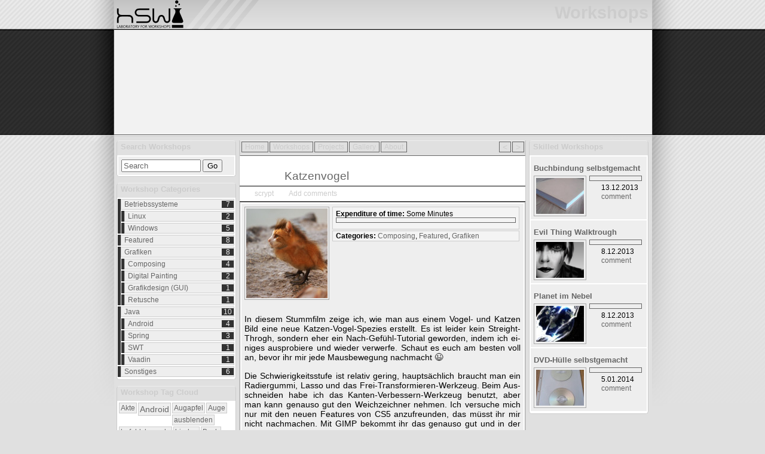

--- FILE ---
content_type: text/html; charset=UTF-8
request_url: https://hswlab.lima-city.de/workshop/katzenvogel/
body_size: 6395
content:
<!DOCTYPE html>
<!--[if IE 7]>
<html class="ie ie7" lang="de">
<![endif]-->
<!--[if IE 8]>
<html class="ie ie8" lang="de">
<![endif]-->
<!--[if !(IE 7) | !(IE 8)  ]><!-->
<html lang="de">
<!--<![endif]-->


<head>

<!-- Blog Title -->
<title>Katzenvogel  </title>

<!-- Geo-Data -->
<meta name="geo.placename" content="Deutschland" />
<meta name="geo.position" content="51.1656910;10.4515260" />
<meta name="geo.region" content="DE-" />
<meta name="ICBM" content="51.1656910, 10.4515260" />

<!-- Meta -->
<meta content="WordPress 4.9.28" name="generator" />
<meta content="text/html; charset=UTF-8" http-equiv="Content-Type" />
<meta name="description" content="Eigentlich muss man kein Künstler sein und den Pinsel schwingen, um ein realistisch aussehendes Fabel-Wesen zu erstellen. Composing macht es möglich. [...]" />
<meta name="keywords" content="Katze, Photoshop, Vogel" />


<!-- Links -->
<link href="http://gmpg.org/xfn/11" rel="profile" >
<link href="https://hswlab.lima-city.de/wp-content/themes/Scrypt/images/layout/animated_icon.gif" rel="icon" type="image/gif" />
<link href="https://hswlab.lima-city.de/xmlrpc.php" rel="pingback" />
<link href="https://hswlab.lima-city.de/wp-content/themes/Scrypt/style.css" media="all" rel="stylesheet" type="text/css" />
<link href="https://hswlab.lima-city.de/wp-content/themes/Scrypt/js/lightbox/css/lightbox.css" media="all" rel="stylesheet" type="text/css" />
<link href="https://hswlab.lima-city.de/feed/" rel="alternate" title="HSWLab &#8211; Hero Sommer Workshops RSS Feed" type="application/rss+xml" />
<link rel='dns-prefetch' href='//s.w.org' />
<link rel="alternate" type="application/rss+xml" title="HSWLab - Hero Sommer Workshops &raquo; Katzenvogel-Kommentar-Feed" href="https://hswlab.lima-city.de/workshop/katzenvogel/feed/" />
		<script type="text/javascript">
			window._wpemojiSettings = {"baseUrl":"https:\/\/s.w.org\/images\/core\/emoji\/11\/72x72\/","ext":".png","svgUrl":"https:\/\/s.w.org\/images\/core\/emoji\/11\/svg\/","svgExt":".svg","source":{"concatemoji":"https:\/\/hswlab.lima-city.de\/wp-includes\/js\/wp-emoji-release.min.js?ver=4.9.28"}};
			!function(e,a,t){var n,r,o,i=a.createElement("canvas"),p=i.getContext&&i.getContext("2d");function s(e,t){var a=String.fromCharCode;p.clearRect(0,0,i.width,i.height),p.fillText(a.apply(this,e),0,0);e=i.toDataURL();return p.clearRect(0,0,i.width,i.height),p.fillText(a.apply(this,t),0,0),e===i.toDataURL()}function c(e){var t=a.createElement("script");t.src=e,t.defer=t.type="text/javascript",a.getElementsByTagName("head")[0].appendChild(t)}for(o=Array("flag","emoji"),t.supports={everything:!0,everythingExceptFlag:!0},r=0;r<o.length;r++)t.supports[o[r]]=function(e){if(!p||!p.fillText)return!1;switch(p.textBaseline="top",p.font="600 32px Arial",e){case"flag":return s([55356,56826,55356,56819],[55356,56826,8203,55356,56819])?!1:!s([55356,57332,56128,56423,56128,56418,56128,56421,56128,56430,56128,56423,56128,56447],[55356,57332,8203,56128,56423,8203,56128,56418,8203,56128,56421,8203,56128,56430,8203,56128,56423,8203,56128,56447]);case"emoji":return!s([55358,56760,9792,65039],[55358,56760,8203,9792,65039])}return!1}(o[r]),t.supports.everything=t.supports.everything&&t.supports[o[r]],"flag"!==o[r]&&(t.supports.everythingExceptFlag=t.supports.everythingExceptFlag&&t.supports[o[r]]);t.supports.everythingExceptFlag=t.supports.everythingExceptFlag&&!t.supports.flag,t.DOMReady=!1,t.readyCallback=function(){t.DOMReady=!0},t.supports.everything||(n=function(){t.readyCallback()},a.addEventListener?(a.addEventListener("DOMContentLoaded",n,!1),e.addEventListener("load",n,!1)):(e.attachEvent("onload",n),a.attachEvent("onreadystatechange",function(){"complete"===a.readyState&&t.readyCallback()})),(n=t.source||{}).concatemoji?c(n.concatemoji):n.wpemoji&&n.twemoji&&(c(n.twemoji),c(n.wpemoji)))}(window,document,window._wpemojiSettings);
		</script>
		<style type="text/css">
img.wp-smiley,
img.emoji {
	display: inline !important;
	border: none !important;
	box-shadow: none !important;
	height: 1em !important;
	width: 1em !important;
	margin: 0 .07em !important;
	vertical-align: -0.1em !important;
	background: none !important;
	padding: 0 !important;
}
</style>
<script type='text/javascript' src='https://hswlab.lima-city.de/wp-includes/js/jquery/jquery.js?ver=1.12.4'></script>
<script type='text/javascript' src='https://hswlab.lima-city.de/wp-includes/js/jquery/jquery-migrate.min.js?ver=1.4.1'></script>
<link rel='https://api.w.org/' href='https://hswlab.lima-city.de/wp-json/' />
<link rel="EditURI" type="application/rsd+xml" title="RSD" href="https://hswlab.lima-city.de/xmlrpc.php?rsd" />
<link rel="wlwmanifest" type="application/wlwmanifest+xml" href="https://hswlab.lima-city.de/wp-includes/wlwmanifest.xml" /> 
<link rel='prev' title='Hübscher Wolkeneffekt' href='https://hswlab.lima-city.de/workshop/huebscher-wolkeneffekt/' />
<link rel='next' title='Java unter Ubuntu/Kubuntu' href='https://hswlab.lima-city.de/workshop/java-unter-ubuntukubuntu/' />
<meta name="generator" content="WordPress 4.9.28" />
<link rel="canonical" href="https://hswlab.lima-city.de/workshop/katzenvogel/" />
<link rel='shortlink' href='https://hswlab.lima-city.de/?p=98' />
<link rel="alternate" type="application/json+oembed" href="https://hswlab.lima-city.de/wp-json/oembed/1.0/embed?url=https%3A%2F%2Fhswlab.lima-city.de%2Fworkshop%2Fkatzenvogel%2F" />
<link rel="alternate" type="text/xml+oembed" href="https://hswlab.lima-city.de/wp-json/oembed/1.0/embed?url=https%3A%2F%2Fhswlab.lima-city.de%2Fworkshop%2Fkatzenvogel%2F&#038;format=xml" />

<link rel="stylesheet" href="https://hswlab.lima-city.de/wp-content/plugins/wp-synhighlight/themes/default/wp-synhighlighter.css" type="text/css" media="screen" />

<script type="text/javascript" src="https://hswlab.lima-city.de/wp-content/plugins/wp-synhighlight/themes/default/wp-synhighlighter.js"></script>

</head>

<body id="body">

<div id="container">
	<div id="layout">
	
		<div id="header_top"><h1>Workshops</h1></div>

		<div id="header">
			<div id="headerpicture"></div>
		</div>
		
		<!-- Sidebar Left -->
		<div class="widget-all" id="sidebar-left"><!--Sidebar-Left-->	<div id="search" class="widget-single">
				<div class="widget-head">
					<h3 class="text_mindestabstand">Search Workshops</h3>
				</div>
				<div class="widget-body">
					<form method="get" id="searchform" action="https://hswlab.lima-city.de/">
						<input type="hidden" name="post_type" value="workshops" />
						<input type="text" value="Search" name="s" id="s" onfocus="if (this.value == 'Search') {this.value = '';}" onblur="if (this.value == '') {this.value = 'Search';}" />
						<input type="submit" id="searchsubmit" value="Go" />
					</form>
 					<!--<div class="simplespace"></div>-->
				</div>
			</div>	<div id="widget_workshop_categories" class="widget-single">
				<div class="widget-head"><h3 class="text_mindestabstand">Workshop Categories</h3></div>
				<div class="widget-body"><ul><li><div class="workshop_category"><a href="https://hswlab.lima-city.de/workshopcategory/betriebssysteme/" title="Permanent Link to Betriebssysteme">Betriebssysteme</a> <span>7</span></div><ul><li><div class="workshop_category"><a href="https://hswlab.lima-city.de/workshopcategory/linux/" title="Permanent Link to Linux">Linux</a> <span>2</span></div><li><div class="workshop_category"><a href="https://hswlab.lima-city.de/workshopcategory/windows/" title="Permanent Link to Windows">Windows</a> <span>5</span></div></li></ul><li><div class="workshop_category"><a href="https://hswlab.lima-city.de/workshopcategory/featured/" title="Permanent Link to Featured">Featured</a> <span>8</span></div><li><div class="workshop_category"><a href="https://hswlab.lima-city.de/workshopcategory/grafikden/" title="Permanent Link to Grafiken">Grafiken</a> <span>8</span></div><ul><li><div class="workshop_category"><a href="https://hswlab.lima-city.de/workshopcategory/composing/" title="Permanent Link to Composing">Composing</a> <span>4</span></div><li><div class="workshop_category"><a href="https://hswlab.lima-city.de/workshopcategory/digital-painting/" title="Permanent Link to Digital Painting">Digital Painting</a> <span>2</span></div><li><div class="workshop_category"><a href="https://hswlab.lima-city.de/workshopcategory/grafikdesign/" title="Permanent Link to Grafikdesign (GUI)">Grafikdesign (GUI)</a> <span>1</span></div><li><div class="workshop_category"><a href="https://hswlab.lima-city.de/workshopcategory/retusche/" title="Permanent Link to Retusche">Retusche</a> <span>1</span></div></li></ul><li><div class="workshop_category"><a href="https://hswlab.lima-city.de/workshopcategory/java/" title="Permanent Link to Java">Java</a> <span>10</span></div><ul><li><div class="workshop_category"><a href="https://hswlab.lima-city.de/workshopcategory/android/" title="Permanent Link to Android">Android</a> <span>4</span></div><li><div class="workshop_category"><a href="https://hswlab.lima-city.de/workshopcategory/spring/" title="Permanent Link to Spring">Spring</a> <span>3</span></div><li><div class="workshop_category"><a href="https://hswlab.lima-city.de/workshopcategory/swt/" title="Permanent Link to SWT">SWT</a> <span>1</span></div><li><div class="workshop_category"><a href="https://hswlab.lima-city.de/workshopcategory/vaadin/" title="Permanent Link to Vaadin">Vaadin</a> <span>1</span></div></li></ul><li><div class="workshop_category"><a href="https://hswlab.lima-city.de/workshopcategory/sonstiges/" title="Permanent Link to Sonstiges">Sonstiges</a> <span>6</span></div></li></ul></div>
				<div class="clear_all"></div>
			</div>	<div id="tagcloud" class="widget-single"><!--sidebox start -->
		 		<div class="widget-head">
					<h3 class="text_mindestabstand">Workshop Tag Cloud</h3>
        		</div>
				<div class="widget-body">
					<a class="tagged1"  title="Permanent Link to Akte" href="https://hswlab.lima-city.de/workshoptag/akte/">Akte</a> <a class="tagged2"  title="Permanent Link to Android" href="https://hswlab.lima-city.de/workshoptag/android/">Android</a> <a class="tagged1"  title="Permanent Link to Augapfel" href="https://hswlab.lima-city.de/workshoptag/augapfel/">Augapfel</a> <a class="tagged1"  title="Permanent Link to Auge" href="https://hswlab.lima-city.de/workshoptag/auge/">Auge</a> <a class="tagged1"  title="Permanent Link to ausblenden" href="https://hswlab.lima-city.de/workshoptag/ausblenden/">ausblenden</a> <a class="tagged1"  title="Permanent Link to befehlskonsole" href="https://hswlab.lima-city.de/workshoptag/befehlskonsole/">befehlskonsole</a> <a class="tagged1"  title="Permanent Link to binden" href="https://hswlab.lima-city.de/workshoptag/binden/">binden</a> <a class="tagged1"  title="Permanent Link to Buch" href="https://hswlab.lima-city.de/workshoptag/buch/">Buch</a> <a class="tagged1"  title="Permanent Link to Buchbindung" href="https://hswlab.lima-city.de/workshoptag/buchbindung/">Buchbindung</a> <a class="tagged1"  title="Permanent Link to Bücher" href="https://hswlab.lima-city.de/workshoptag/buecher/">Bücher</a> <a class="tagged1"  title="Permanent Link to c++" href="https://hswlab.lima-city.de/workshoptag/c/">c++</a> <a class="tagged1"  title="Permanent Link to CD" href="https://hswlab.lima-city.de/workshoptag/cd/">CD</a> <a class="tagged1"  title="Permanent Link to Datenbank" href="https://hswlab.lima-city.de/workshoptag/datenbank/">Datenbank</a> <a class="tagged1"  title="Permanent Link to Deploy" href="https://hswlab.lima-city.de/workshoptag/deploy/">Deploy</a> <a class="tagged1"  title="Permanent Link to Deutsch" href="https://hswlab.lima-city.de/workshoptag/deutsch/">Deutsch</a> <a class="tagged1"  title="Permanent Link to dienste" href="https://hswlab.lima-city.de/workshoptag/dienste/">dienste</a> <a class="tagged1"  title="Permanent Link to DVD" href="https://hswlab.lima-city.de/workshoptag/dvd/">DVD</a> <a class="tagged1"  title="Permanent Link to DVD-Hülle" href="https://hswlab.lima-city.de/workshoptag/dvd-huelle/">DVD-Hülle</a> <a class="tagged5"  title="Permanent Link to Eclipse" href="https://hswlab.lima-city.de/workshoptag/eclipse/">Eclipse</a> <a class="tagged1"  title="Permanent Link to Effekt" href="https://hswlab.lima-city.de/workshoptag/effekt/">Effekt</a> <a class="tagged1"  title="Permanent Link to Energienebel" href="https://hswlab.lima-city.de/workshoptag/energienebel/">Energienebel</a> <a class="tagged1"  title="Permanent Link to Foto" href="https://hswlab.lima-city.de/workshoptag/foto/">Foto</a> <a class="tagged1"  title="Permanent Link to Freistellem" href="https://hswlab.lima-city.de/workshoptag/freistellem/">Freistellem</a> <a class="tagged1"  title="Permanent Link to FTP" href="https://hswlab.lima-city.de/workshoptag/ftp/">FTP</a> <a class="tagged1"  title="Permanent Link to Gimp" href="https://hswlab.lima-city.de/workshoptag/gimp/">Gimp</a> 
					<div class="clear_all"></div>
				</div>
			</div><!--sidebox end --></div><!--/Sidebar-Left-->		
		<!-- page-content -->
		<div id="page-content">
				
			<!-- Navigation -->
			<div id="nav" class="menu-menue-1-container"><ul id="menu-menue-1" class=""><li id="menu-item-8" class="menu-item menu-item-type-custom menu-item-object-custom menu-item-home menu-item-8"><a title="Goto Blog" href="http://hswlab.lima-city.de/">Home</a></li>
<li id="menu-item-11" class="menu-item menu-item-type-post_type menu-item-object-page menu-item-11"><a title="Goto Workshops" href="https://hswlab.lima-city.de/workshops/">Workshops</a></li>
<li id="menu-item-907" class="menu-item menu-item-type-post_type menu-item-object-page menu-item-907"><a title="Goto Projects" href="https://hswlab.lima-city.de/projects/">Projects</a></li>
<li id="menu-item-10" class="menu-item menu-item-type-post_type menu-item-object-page menu-item-10"><a title="Goto Gallery" href="https://hswlab.lima-city.de/galleries/">Gallery</a></li>
<li id="menu-item-929" class="menu-item menu-item-type-post_type menu-item-object-page menu-item-has-children menu-item-929"><a title="Goto HSWLab Description" href="https://hswlab.lima-city.de/about/">About</a>
<ul class="sub-menu">
	<li id="menu-item-941" class="menu-item menu-item-type-post_type menu-item-object-page menu-item-941"><a title="Goto HSWLab Navigation Description" href="https://hswlab.lima-city.de/about/navigieren-auf-hswlab/">Navigieren auf HSWLab</a></li>
	<li id="menu-item-940" class="menu-item menu-item-type-post_type menu-item-object-page menu-item-940"><a title="Goto HSWLab Search Description" href="https://hswlab.lima-city.de/about/suche-nach-eintraegen/">Suche nach Einträgen</a></li>
</ul>
</li>
</ul></div>	<div id="menubackforward">
						<div class="menuback"><a title="Go Back" href="javascript:history.back()">&lt;</a></div>
						<div class="menuforward"><a title="Go Forward" href="javascript:history.forward()">&gt;</a></div>	
					</div>			<div class="clear_all"></div>	

			<!-- content -->
			<div id="content">			<div class="content-top-border"></div>
				<div id="post-98" class="post"><!-- Post -->

					<div class="icons_post date"><!-- Datum -->
						<div class="tag">08</div>
						<span>Dez.</span>
						<span>2013</span>
					</div><!-- /Datum -->
			
					<div class="title"><!-- Title -->
						<h2><a href="https://hswlab.lima-city.de/workshop/katzenvogel/" rel="bookmark" title="Permanent Link to Katzenvogel">Katzenvogel</a></h2>
					</div><!-- /Title -->
			
					<div class="postinfo"><!-- postinfo -->
						<div class="icons_post icon_post_author"><br></div><span>scrypt</span>
						<div class="icons_post icon_post_comments"><br></div><span><a title="Jump to Comments" href="#respond">Add comments</a></span>
					</div><!-- /postinfo -->
		
					<div class="postcontent"><!-- postcontent -->
		
						<div class="workshop-info"><!-- workshop-info -->
									
							<div class="entryimg"><!-- Thumbnail -->
								<a href="https://hswlab.lima-city.de/wp-content/uploads/2013/12/Katzen-Vogel.jpg" target="_blank" data-lightbox="img_98"  title="Permanent Link to Katzenvogel"><img src="https://hswlab.lima-city.de/wp-content/themes/Scrypt/timthumb.php?src=https://hswlab.lima-city.de/wp-content/uploads/2013/12/Katzen-Vogel-136x150.jpg&amp;h=150&amp;w=136&amp;zc=1" alt="Katzenvogel Thumbnail" /></a>
							</div><!-- /Thumbnail -->
										
							<div class="entryinfo"><!-- entryinfo -->					
								<div class="entryscore"><!--entryscore-->
									<span class="entryscoretitle"><b>Expenditure of time:</b> Some Minutes</span>
									<div class="scorebox"><span class="sholder"><span class="scorebar score-1"></span></span></div>
								</div><!--/entryscore-->
								<div class="postermeta"><!-- postermeta -->	
									
									
									<span><b>Categories:</b> <a href="https://hswlab.lima-city.de/workshopcategory/composing/" title="Permanent Link to Composing Category">Composing</a>, <a href="https://hswlab.lima-city.de/workshopcategory/featured/" title="Permanent Link to Featured Category">Featured</a>, <a href="https://hswlab.lima-city.de/workshopcategory/grafikden/" title="Permanent Link to Grafiken Category">Grafiken</a></span>
								</div><!-- /postermeta -->
							</div><!-- /entryinfo -->
												
							<div class="clear_all"></div>					
						</div><!-- /workshop-info -->
							
						<div class="entry hyph"><!-- Entry --><p style="text-align: justify;">In diesem Stummfilm zeige ich, wie man aus einem Vogel- und Katzen Bild eine neue Katzen-Vogel-Spezies erstellt. Es ist leider kein Streight-Throgh, sondern eher ein Nach-Gefühl-Tutorial geworden, indem ich einiges ausprobiere und wieder verwerfe. Schaut es euch am besten voll an, bevor ihr mir jede Mausbewegung nachmacht 😉</p>
<p style="text-align: justify;">Die Schwierigkeitsstufe ist relativ gering, hauptsächlich braucht man ein Radiergummi, Lasso und das Frei-Transformieren-Werkzeug. Beim Ausschneiden habe ich das Kanten-Verbessern-Werkzeug benutzt, aber man kann genauso gut den Weichzeichner nehmen. Ich versuche mich nur mit den neuen Features von CS5 anzufreunden, das müsst ihr mir nicht nachmachen. Mit GIMP bekommt ihr das genauso gut und in der gleichen Zeit hin.</p>
<p style="text-align: justify;">Wie auch immer, das flauschige Vogelkätzchen, das unten im Bild zu sehen ist, soll am Ende raus kommen. Macht euch nicht verrückt, indem ihr mir jeden Schritt nachmacht. Ist besser, wenn ihr nach Gefühl arbeitet, dann kommen gute Ergebnisse raus, auch wenn sie nicht genauso aussehen wie im Beispiel. Die Videos sollen lediglich zur Orientierung dienen. Da im Video so gut wie nicht gesprochen wird, traut euch ruhig Fragen zu stellen, wenn ihr welche habt, dafür ist die Kommentar-Option da.</p>
<div id="attachment_20" style="width: 465px" class="wp-caption aligncenter"><a href="http://hswlab.lima-city.de/wp-content/uploads/2013/12/Katzen-Vogel.jpg" data-lightbox="98" ><img class="size-medium wp-image-20" alt="Katzen-Vogel" src="http://hswlab.lima-city.de/wp-content/uploads/2013/12/Katzen-Vogel-455x303.jpg" width="455" height="303" srcset="https://hswlab.lima-city.de/wp-content/uploads/2013/12/Katzen-Vogel-455x303.jpg 455w, https://hswlab.lima-city.de/wp-content/uploads/2013/12/Katzen-Vogel-1366x910.jpg 1366w, https://hswlab.lima-city.de/wp-content/uploads/2013/12/Katzen-Vogel-472x314.jpg 472w" sizes="(max-width: 455px) 100vw, 455px" /></a><p class="wp-caption-text">Katzenvogel</p></div>
<p><strong>Pages:</strong>  1 <a href="https://hswlab.lima-city.de/workshop/katzenvogel/2/">2</a> <a href="https://hswlab.lima-city.de/workshop/katzenvogel/3/">3</a> <a href="https://hswlab.lima-city.de/workshop/katzenvogel/4/">4</a> <a href="https://hswlab.lima-city.de/workshop/katzenvogel/5/">5</a></p>
						</div><!-- /Entry -->
										
					</div><!-- /postcontent -->
				</div><!-- /Post -->	<div class="postcontent">
				<div class="entry hyph">
<!-- You can start editing here. -->


			<!-- If comments are open, but there are no comments. -->

	 
	<div id="respond" class="comment-respond">
		<h3 id="reply-title" class="comment-reply-title">Schreibe einen Kommentar <small><a rel="nofollow" id="cancel-comment-reply-link" href="/workshop/katzenvogel/#respond" style="display:none;">Antwort abbrechen</a></small></h3><p class="must-log-in">Du musst <a href="https://hswlab.lima-city.de/wp-login.php?redirect_to=https%3A%2F%2Fhswlab.lima-city.de%2Fworkshop%2Fkatzenvogel%2F">angemeldet</a> sein, um einen Kommentar abzugeben.</p>	</div><!-- #respond -->
	</div>
			</div></div><!-- /content -->	
</div><!-- /page-content -->
<div class="widget-all" id="sidebar-right"><!--Sidebar-Right-->	<div id="widget_workshops" class="widget-single">
					<div class="widget-head"><h3 class="text_mindestabstand">Skilled Workshops</h3></div>
					<div class="widget-body">	<div class="widget_workshops_entry">
					<h3><a href="https://hswlab.lima-city.de/workshop/buchbindung-selbstgemacht/" title="Permanent Link to Buchbindung selbstgemacht (Featured, Sonstiges)">Buchbindung selbstgemacht</a></h3>
					<a href="https://hswlab.lima-city.de/wp-content/uploads/2013/12/31.-Ergebnis-von-der-Seite.jpg" target="_blank" data-lightbox="img_408"  title="Permanent Link to Buchbindung selbstgemacht"><img class="widget_workshops_image" src="https://hswlab.lima-city.de/wp-content/themes/Scrypt/timthumb.php?src=https://hswlab.lima-city.de/wp-content/uploads/2013/12/31.-Ergebnis-von-der-Seite-136x150.jpg&amp;h=60&amp;w=80&amp;zc=1" alt="Buchbindung selbstgemacht Thumbnail" /></a>
					<div class="widget_workshops_info">
						<div class="scorebox">
							<span class="sholder">
								<span class="scorebar score-2"></span>
							</span>
						</div>
						<div class="flex"><div class="icons_post icon_post_time"><br></div><span>13.12.2013</span></div>
						<div class="flex"><div class="icons_post icon_post_comments_mini"><br></div><span><a href="https://hswlab.lima-city.de/workshop/buchbindung-selbstgemacht/#respond" class="comments" >comment</a></span></div>
					</div>
					<div class="clear_all"></div>
				</div>	<div class="widget_workshops_entry">
					<h3><a href="https://hswlab.lima-city.de/workshop/evil-thing-walktrough/" title="Permanent Link to Evil Thing Walktrough (Digital Painting, Featured, Grafiken)">Evil Thing Walktrough</a></h3>
					<a href="https://hswlab.lima-city.de/wp-content/uploads/2013/12/tk.pixilab.tutorial.photoshop.portrait.png" target="_blank" data-lightbox="img_80"  title="Permanent Link to Evil Thing Walktrough"><img class="widget_workshops_image" src="https://hswlab.lima-city.de/wp-content/themes/Scrypt/timthumb.php?src=https://hswlab.lima-city.de/wp-content/uploads/2013/12/tk.pixilab.tutorial.photoshop.portrait-e1386633168509-136x150.png&amp;h=60&amp;w=80&amp;zc=1" alt="Evil Thing Walktrough Thumbnail" /></a>
					<div class="widget_workshops_info">
						<div class="scorebox">
							<span class="sholder">
								<span class="scorebar score-2"></span>
							</span>
						</div>
						<div class="flex"><div class="icons_post icon_post_time"><br></div><span>8.12.2013</span></div>
						<div class="flex"><div class="icons_post icon_post_comments_mini"><br></div><span><a href="https://hswlab.lima-city.de/workshop/evil-thing-walktrough/#respond" class="comments" >comment</a></span></div>
					</div>
					<div class="clear_all"></div>
				</div>	<div class="widget_workshops_entry">
					<h3><a href="https://hswlab.lima-city.de/workshop/planet-im-nebel/" title="Permanent Link to Planet im Nebel (Composing, Featured, Grafiken)">Planet im Nebel</a></h3>
					<a href="https://hswlab.lima-city.de/wp-content/uploads/2013/12/Planet-im-Energienebel-e1386722008269.jpg" target="_blank" data-lightbox="img_95"  title="Permanent Link to Planet im Nebel"><img class="widget_workshops_image" src="https://hswlab.lima-city.de/wp-content/themes/Scrypt/timthumb.php?src=https://hswlab.lima-city.de/wp-content/uploads/2013/12/Planet-im-Energienebel-e1386632899342-136x150.jpg&amp;h=60&amp;w=80&amp;zc=1" alt="Planet im Nebel Thumbnail" /></a>
					<div class="widget_workshops_info">
						<div class="scorebox">
							<span class="sholder">
								<span class="scorebar score-2"></span>
							</span>
						</div>
						<div class="flex"><div class="icons_post icon_post_time"><br></div><span>8.12.2013</span></div>
						<div class="flex"><div class="icons_post icon_post_comments_mini"><br></div><span><a href="https://hswlab.lima-city.de/workshop/planet-im-nebel/#respond" class="comments" >comment</a></span></div>
					</div>
					<div class="clear_all"></div>
				</div>	<div class="widget_workshops_entry">
					<h3><a href="https://hswlab.lima-city.de/workshop/dvd-huelle-selbstgemacht/" title="Permanent Link to DVD-Hülle selbstgemacht (Sonstiges)">DVD-Hülle selbstgemacht</a></h3>
					<a href="https://hswlab.lima-city.de/wp-content/uploads/2014/01/2014-01-05-13.30.47.jpg" target="_blank" data-lightbox="img_1243"  title="Permanent Link to DVD-Hülle selbstgemacht"><img class="widget_workshops_image" src="https://hswlab.lima-city.de/wp-content/themes/Scrypt/timthumb.php?src=https://hswlab.lima-city.de/wp-content/uploads/2014/01/2014-01-05-13.30.47-136x150.jpg&amp;h=60&amp;w=80&amp;zc=1" alt="DVD-Hülle selbstgemacht Thumbnail" /></a>
					<div class="widget_workshops_info">
						<div class="scorebox">
							<span class="sholder">
								<span class="scorebar score-1"></span>
							</span>
						</div>
						<div class="flex"><div class="icons_post icon_post_time"><br></div><span>5.01.2014</span></div>
						<div class="flex"><div class="icons_post icon_post_comments_mini"><br></div><span><a href="https://hswlab.lima-city.de/workshop/dvd-huelle-selbstgemacht/#respond" class="comments" >comment</a></span></div>
					</div>
					<div class="clear_all"></div>
				</div>	</div></div></div><!--/Sidebar-Right--><div class="clear_all"></div>
</div><!-- /layout -->
</div><!-- /container -->
<script type='text/javascript'>
/* <![CDATA[ */
var SlimStatParams = {"ajaxurl":"https:\/\/hswlab.lima-city.de\/wp-admin\/admin-ajax.php","extensions_to_track":"pdf,doc,xls,zip","outbound_classes_rel_href_to_not_track":"noslimstat,ab-item","id":"1310373.1781abb760a064ad4712336c85214991"};
/* ]]> */
</script>
<script type='text/javascript' src='https://hswlab.lima-city.de/wp-content/plugins/wp-slimstat/wp-slimstat.min.js'></script>
<script type='text/javascript' src='https://hswlab.lima-city.de/wp-includes/js/wp-embed.min.js?ver=4.9.28'></script>

<!-- lightbox 2.6 lokeshdhakar.com/projects/lightbox2 -->
<script src="https://hswlab.lima-city.de/wp-content/themes/Scrypt/js/lightbox/js/jquery-1.10.2.min.js"></script>
<script src="https://hswlab.lima-city.de/wp-content/themes/Scrypt/js/lightbox/js/lightbox-2.6.min.js"></script>

<!-- Hyphenator 4.2 code.google.com/p/hyphenator -->
<script src="https://hswlab.lima-city.de/wp-content/themes/Scrypt/js/hyphenator/Hyphenator.js" type="text/javascript"></script>
<script type="text/javascript">
	Hyphenator.config({
		classname: 'hyph',
		defaultlanguage: 'de'
	});
	Hyphenator.run();
</script>

</body><!-- /body -->
</html>

--- FILE ---
content_type: text/html; charset=UTF-8
request_url: https://hswlab.lima-city.de/wp-admin/admin-ajax.php
body_size: -47
content:
1310373.1781abb760a064ad4712336c85214991

--- FILE ---
content_type: text/css
request_url: https://hswlab.lima-city.de/wp-content/themes/Scrypt/style.css
body_size: 3377
content:
/*  
Theme Name: Scrypt
Theme URI: http://scrypt.12hp.de
Description: Scrypt-Theme
Version: 1.0
Author: Sommer
*/

.flex{
display:flex;
}

.icons_post {
background-image:url('images/icons_post.png');
}

.icon_post_category {
height:25px;
width:25px;
background-position:0px -30px;
}

.icon_post_author {
height:25px;
width:25px;
background-position:-25px -30px;
}

.icon_post_comments {
height:25px;
width:25px;
background-position:-75px -30px;
}

.icon_post_edit {
height:25px;
width:25px;
background-position:-50px -30px;
}

.icon_post_time {
height:15px;
width:20px;
background-position:-80px 0;
}

.icon_post_comments_mini {
height:15px;
width:20px;
background-position:-80px -15px;
}

#body {
background:url(images/layout/background.png) 50% 0 no-repeat #e0e0e0;
font:90% Arial, Helvetica, sans-serif;
height:100%;
min-height:100%;
margin:0;
padding:0;
}

#layout {
position:relative;
width:900px;
margin:0 auto;
}

a,a:visited {
color:#666;
text-decoration:none;
}

.entry a,.entry a:visited {
color:#44A1D0;
}

#nav {
background:url(images/postdata_bg.gif) 0 0 repeat-x scroll rgba(0,0,0,0);
height:22px;
font-size:80%;
border-color:#EEE #CCC #666;
border-style:solid;
border-width:1px;
padding:1px;
}

#nav a:visited,#nav a,#nav .current_page_item .sub-menu a {
border:#666 solid 1px;
color:#CCC;
display:block;
margin:0 1px;
padding:2px 5px;
}

#nav .current_page_item a {
color:#FFF;
border:#CCC solid 1px;
}

#nav a:hover {
border:#AAA solid 1px;
color:#FFF!important;
text-decoration:none;
}

#nav ul {
list-style:none outside none;
margin:0;
padding:0;
}

#nav ul li {
float:left;
margin:0;
padding:0;
}

#nav ul li ul {
background:none 0 0 repeat scroll #000;
display:inline;
position:absolute;
visibility:hidden;
z-index:25;
}

#nav ul li ul li {
background:url(images/postdata_bg.gif) 0 0 repeat-x scroll rgba(0,0,0,0);
float:none;
margin:1px;
}

#nav ul li:hover > ul {
color:#ccc;
visibility:visible;
}

.page-nav {
background:url(images/postdata_bg.gif) 0 0 repeat-x scroll rgba(0,0,0,0);
border:#CCC solid 1px;
font-size:80%;
}

#page-content {
border-left:1px solid #CCC;
border-right:1px solid #CCC;
float:left;
margin-top:10px;
position:relative;
width:478px;
}

#content {
background:none 0 0 repeat scroll #FFF;
clear:both;
width:478px;
}

#featbox {
background:none 0 0 repeat scroll #AAA;
clear:both;
height:auto;
min-height:152px;
overflow:hidden;
width:474px;
padding:1px;
}

.content-top-border {
background:url(images/content-top-border.gif) left bottom repeat-x;
height:20px;
}

#header_top {
height:50px;
width:100%;
margin:0;
}

#header_top h1{
color: #CCC;
margin: 0;
padding: 0;
position: absolute;
right: 5px;
top: 5px;
}

#header {
background:none 0 0 no-repeat scroll #F2F2F2;
background-image:url(images/layout/main-bg.jpg);
border:none 0;
bottom:0;
height:175px;
left:1px;
position:relative;
right:1px;
top:0;
width:900px;
margin:0;
padding:0;
}

#headerpicture {
background:url(images/RandomHeaderPictures/ff/index.php) center left no-repeat;
height:175px;
position:absolute;
right:50px;
top:0;
width:180px;
}

* html #headerpicture {
background:url(images/RandomHeaderPictures/ie/index.php) center left no-repeat;
height:175px;
position:absolute;
right:200px;
top:0;
width:180px;
}

.postinfo {
background:url(images/postdata_bg.gif) repeat-x;
border-bottom:1px solid #000;
border-top:1px solid #000;
clear:both;
color:#ccc;
height:25px;
overflow:hidden;
font-size:80%;
display:flex;
line-height: 25px;
}

.post {
clear:both;
overflow:hidden;
padding-bottom:1px;
position:relative;
}

.post .date {
color: #FFF;
float: left;
font-size: 80%;
height: 30px;
text-align: center;
width: 70px;
}

.post .date span {
line-height: 15px;
margin-right: 4px;
}

.post .tag {
float: left;
font-size: 200%;
line-height: 30px;
margin-left: 4px;
}

.post .title {
float:left;
height:30px;
overflow:hidden;
width:398px;
}

.post .title h2 {
font:normal normal 130% "Lucida Grande", Arial, sans-serif;
padding-bottom:6px;
padding-left:5px;
margin:3px 0 2px;
}

.post .title h2 a:hover {
text-decoration:none;
}

.post .title h3 {
margin:5px 0;
}

.postcontent {
background:none 0 0 repeat scroll #FFF;
clear:both;
position:relative;
border-color:#AAA;
border-style:solid;
border-width:1px;
padding:2px;
}

.entry {
background:none 0 0 repeat scroll #EEE;
clear:both;
overflow:hidden;
padding:5px;
}

.entry blockquote {
background-image:url(images/blockquote.gif);
background-position:left top;
background-repeat:no-repeat;
color:#505050;
padding-left:2em;
margin:0 0 .5em;
}

.entry pre {
clear:both;
font:inherit;
}

.entry .wp-caption {
text-align:center;
/* width:auto!important; */
}

.wp-caption-text {
color:#666;
font-size:80%;
font-style:italic;
}

.entry .aligncenter,.entry dl.aligncenter {
clear:both;
display:block;
margin-left:auto;
margin-right:auto;
}

.entry .alignleft {
float:left;
margin-right:10px;
}

.entry .alignright {
float:right;
margin-left:10px;
}

.entry .entryimg img{
border:#AAA solid 1px;
float:left;
margin-right:5px;
padding:2px;
}

.workshop-info .entryimg img {
border:#AAA solid 1px;
float:left;
padding:2px;
}

.workshop-info .entryinfo {
float:left;
min-height:155px;
max-width:318px;
width:318px;
margin:0;
padding:0;
}

.workshop-info .entryinfo .entryscore {
background:none 0 0 repeat scroll #F4F4F4;
border:#CCC solid 1px;
margin-left:5px;
padding:5px;
}

.scorebox {
margin-bottom:5px;
padding:1px;
border: 1px solid #666666;
}

.scorebox .sholder {
background:url(images/sb.png) 0 0 repeat scroll rgba(0,0,0,0);
display:block;
height:5px;
overflow:hidden;
margin:0;
}

.scorebox .sholder .scorebar {
display:block;
height:15px;
}

.scorebox .sholder .score-1 {
background:url(images/s5.png);
width:20%;
}

.scorebox .sholder .score-2 {
background:url(images/s4.png);
width:40%;
}

.scorebox .sholder .score-3 {
background:url(images/s3.png);
width:60%;
}

.scorebox .sholder .score-4 {
background:url(images/s2.png);
width:80%;
}

.scorebox .sholder .score-5 {
background:url(images/s1.png);
width:100%;
}

.workshop-info .entryinfo .postermeta {
margin-left:5px;
margin-top:0;
width:auto;
}

.workshop-info .entryinfo .postermeta span {
background:none 0 0 repeat scroll #F4F4F4;
border:#CCC solid 1px;
display:block;
margin-top:2px;
width:auto;
padding:2px 5px;
}

.workshop-info .entryinfo .postermeta .downloadresources a {
background:url(images/download.gif) 0 0 /12px auto no-repeat scroll rgba(0,0,0,0);
padding-left:15px;
}

.workshop-info .entryinfo .postermeta .downloadresources:hover a {
background:url(images/download_black.gif) 0 0 /12px auto no-repeat scroll rgba(0,0,0,0);
}

#searchform #s {
color:#666;
width:125px;
}

.simplespace {
display:block;
height:10px;
padding-top:10px;
}

h3#comments {
background:url(images/comm.png) 10px center no-repeat scroll rgba(0,0,0,0);
padding-left:30px;
}

h3#respond {
background:url(images/antworten.gif) no-repeat;
clear:both;
padding-left:25px;
margin:20px 0 0;
}

#commentform label {
color:#666;
padding-left:5px;
}

#commentform #email,#commentform #url,#commentform #author {
width:450px;
}

#commentform textarea {
height:150px;
max-width:450px;
min-width:450px;
width:450px;
}

.commentlist li {
background:none 0 0 repeat scroll #E4E4E4;
border:#CCC solid 1px;
margin-bottom:5px;
padding:5px;
}

.commentlist .alt {
background:#F4F4F4;
}

.commentlist cite {
color:#690;
font-style:normal;
font-weight:700;
}

.commentlist cite a,.commentlist cite a:visited {
color:#690;
}

.commentlist small {
display:block;
margin-bottom:5px;
}

.featbox_block h2 {
height:16px;
overflow:hidden;
text-align:left;
margin:0;
padding:0 0 3px;
}

.featbox_preview_block {
border:#666 solid 1px;
height:150px;
overflow:hidden;
position:absolute;
width:136px;
padding:1px;
}

.featbox_block {
background:none 0 0 repeat scroll #EEE;
border-bottom:1px solid #666;
float:right;
height:19px;
overflow:hidden;
width:332px;
margin:2px 0 0;
}

.featbox_block:hover {
background:#f4f4f4;
position:relative;
}

.featbox_blank_image {
background:url(images/mini-rss.gif) 0 0 no-repeat scroll rgba(0,0,0,0);
height:16px;
width:16px;
}

.featbox_blank {
background:url(images/stripe_white.png) 0 0 repeat scroll rgba(0,0,0,0);
border-bottom:1px solid #666;
color:#333;
float:right;
height:19px;
overflow:hidden;
position:relative;
text-indent:18px;
width:332px;
margin:2px 0 0;
}

.featbox_block .featbox_miniblock {
display:inline;
float:left;
margin-left:2px;
margin-top:2px;
font-size:80%;
}

.featbox_img_border {
background:url(images/no_pic.jpg) center top no-repeat;
border:#393F42 solid 1px;
clear:both;
float:left;
height:150px;
left:0;
position:relative;
top:0;
width:120px;
}

.featbox_preview_block img {
border-bottom:150px solid #CCC;
height:auto;
padding-bottom:2px;
width:136px;
}

.featbox_preview_block .featbox_img_other img {
visibility:hidden;
}

.featbox_meta a,.featbox_meta a:visited {
color:#F60;
}

.widget-all,.widget-single,.widget-head {
display:block;
position:relative;
}

.widget-all {
width:200px;
padding:0 0 10px;
}

.widget-single {
border:0;
clear:both;
margin:0;
padding:10px 0 0;
}

.widget-head {
background:url(images/postdata_bg.gif) 0 0 repeat-x scroll rgba(0,0,0,0);
background-repeat:repeat-x;
border-left:1px solid #ccc;
border-right:1px solid #ccc;
border-top:1px solid #eee;
border-top-left-radius:5px;
border-top-right-radius:5px;
display:block;
height:24px;
position:relative;
width:198px;
color:#ccc;
margin:0;
}

.widget-body {
background-color:#fff;
border-bottom:1px solid #ccc;
border-bottom-left-radius:5px;
border-bottom-right-radius:5px;
border-left:1px solid #ccc;
border-right:1px solid #ccc;
overflow:hidden;
margin:0;
padding:2px;
}

#tagcloud a {
background: #EEE;
border: 1px solid #CCC;
float: left;
margin: 1px;
padding: 2px;
}

#tagcloud a.tagged1 { font-size: 100%; }
#tagcloud a.tagged2 { font-size: 125%; }
#tagcloud a.tagged3 { font-size: 150%; }
#tagcloud a.tagged4 { font-size: 175%; }
#tagcloud a.tagged5 { font-size: 200%; }

.widget_workshops_entry h3,.widget_blogpost_entry h3 {
margin-bottom:5px;
margin-top:5px;
padding:0;
}

.widget_workshops_entry img,.widget_blogpost_entry img,.widget_gallery_entry img  {
border:#AAA solid 1px;
float:left;
margin-right:5px;
padding:3px;
}

.widget_workshops_entry .widget_workshops_info {
float:left;
width:88px;
padding:0;
}

.widget_workshops_entry .widget_workshops_info p {
padding:5px 0 0;
}


#widget_workshop_categories .widget-body {
padding:2px 2px 2px 0;
}

#widget_workshop_categories .widget-body ul {
list-style:none outside none;
margin-bottom:0;
margin-top:0;
padding:0;
}

#widget_workshop_categories .widget-body li {
border-left:5px solid #333;
margin-left:1px;
}

#widget_workshop_categories .widget-body .workshop_category {
background:none 0 0 repeat scroll #EEE;
border:#CCC solid 1px;
margin-bottom:2px;
padding:2px 0 2px 5px;
}

#widget_workshop_categories .widget-body .workshop_category span {
background:none 0 0 repeat scroll #333;
color:#EEE;
float:right;
text-align:center;
width:20px;
}

#widget_workshop_categories .widget-body .workshop_category:hover {
background:none 0 0 repeat scroll #F4F4F4;
}

#meta .rss {
background:url(images/mini-rss.gif) no-repeat;
padding-left:20px;
}

#meta .login {
background:url(images/mini-user.gif) no-repeat;
padding-left:20px;
}

#meta .check {
background:url(images/mini-check.gif) no-repeat;
padding-left:20px;
}

#meta .wordpress {
background:url(images/mini-wp.gif) no-repeat;
padding-left:20px;
}

#meta .widget-body ul {
background:none 0 0 repeat scroll #EEE;
list-style:none outside none;
margin:0;
padding:5px;
}

#sidebar-left {
float:left;
margin-left:5px;
margin-right:5px;
}

#sidebar-right {
float:right;
margin-left:5px;
margin-right:5px;
}

#sidebar-right,#sidebar-left {
width:200px;
font-size:80%;
}

#sidebar-right h3,#sidebar-left h3 {
padding-top:2px;
}

.text_mindestabstand {
margin:0;
padding:6px;
}

#pagination a,#pagination span {
border:#666 solid 1px;
color:#CCC;
margin:0 1px;
padding:2px 5px;
}

#pagination a:hover {
border:#AAA solid 1px;
color:#FFF;
}

#pagination .currentpage {
border:#CCC solid 1px;
}

.clear_all,.clear {
clear:both;
}

.page-nav a:hover,.postinfo a,.postinfo a:visited {
color:#ccc;
text-decoration:none;
}

.gallerypost img {
border:#AAA solid 1px;
float:left;
margin:5px;
padding:2px;
box-shadow: 0 0 4px #888;
}

.postcontent .galleryimageinfo {
background:#000;
color:#CCC;
position:absolute;
right:-1px;
top:-1px;
visibility:hidden;
padding:2px;
}

#menubackforward {
position:absolute;
right:2px;
top:2px;
}

#menubackforward .menuback:hover a, #menubackforward .menuforward:hover a{
color:#fff;
}

.menuback,.menuforward {
border:#666 solid 1px;
float:left;
margin-left:2px;
padding-left:5px;
padding-right:5px;
}

.menuback a,.menuforward a {
color:#ccc;
}

.menuback:hover,.menuforward:hover {
border-color:#aaa;
}

#widget_gallery .widget_gallery_entry h3 {
margin-bottom:5px;
margin-top:5px;
}

#widget_gallery .widget_gallery_entry .widget_gallery_image {
border:#aaa solid 1px;
padding:2px;
}

#widget_gallery .widget_gallery_entry .widget_gallery_info .wcategory {
margin-top:5px;
}

#footer a,#footer a:visited,.postinfo a:hover {
color:#fff;
text-decoration:none;
}

.workshop-info,#searchform {
background:none 0 0 repeat scroll #EEE;
font-size:80%;
padding:5px;
}

.featbox_hover:hover .featbox_img_other img,.postcontent:hover .galleryimageinfo {
visibility:visible;
}

.widget_workshops_entry,.widget_blogpost_entry,#widget_gallery .widget_gallery_entry {
background:none 0 0 repeat scroll #EEE;
margin-bottom:2px;
padding:5px;
}

.center,#pagination {
text-align:center;
}

#pagination {
padding:5px;
}

a:hover,.featbox_block:hover a,.workshop_category:hover a {
color:#333;
}

.entry .entryimg img:hover,.workshop-info .entryimg img:hover, .widget_workshops_entry img:hover,.widget_blogpost_entry img:hover,.widget_gallery_entry img:hover,.gallerypost:hover,.gallerypost:hover img,#widget_gallery .widget_gallery_entry .widget_gallery_image:hover {
border-color:#666;
}

.workshop-info .entryinfo .postermeta input,.featbox_meta {
color:#666;
}

.gallery { margin: 0 auto 18px; }
.gallery .gallery-item {
	float: left;
	margin-top: 0;
	text-align: center;
}
.gallery-columns-2 .gallery-item { width: 50%;}
.gallery-columns-3 .gallery-item { width: 33.33%;}
.gallery-columns-4 .gallery-item { width: 25%;}
.gallery-columns-5 .gallery-item { width: 20%;}
.gallery-columns-6 .gallery-item { width: 16.66%;}
.gallery-columns-7 .gallery-item { width: 14.28%;}
.gallery-columns-8 .gallery-item { width: 12.5%;}
.gallery-columns-9 .gallery-item { width: 11.11%;}
.gallery-columns-1 .attachment-medium { max-width: 98%; height: auto; }
.gallery-columns-2 .attachment-medium { max-width: 96%; height: auto; }
.gallery-columns-3 .attachment-medium { max-width: 94%; height: auto; }
.gallery-columns-4 .attachment-medium { max-width: 92%; height: auto; }
.gallery-columns-5 .attachment-medium { max-width: 90%; height: auto; }
.gallery-columns-6 .attachment-medium { max-width: 88%; height: auto; }
.gallery-columns-7 .attachment-medium { max-width: 86%; height: auto; }
.gallery-columns-8 .attachment-medium { max-width: 84%; height: auto; }
.gallery-columns-9 .attachment-medium { max-width: 82%; height: auto; }
.gallery-columns-1 .attachment-thumbnail { max-width: 98%; height: auto; }
.gallery-columns-2 .attachment-thumbnail { max-width: 96%; height: auto; }
.gallery-columns-3 .attachment-thumbnail { max-width: 94%; height: auto; }
.gallery-columns-4 .attachment-thumbnail { max-width: 92%; height: auto; }
.gallery-columns-5 .attachment-thumbnail { max-width: 90%; height: auto; }
.gallery-columns-6 .attachment-thumbnail { max-width: 88%; height: auto; }
.gallery-columns-7 .attachment-thumbnail { max-width: 86%; height: auto; }
.gallery-columns-8 .attachment-thumbnail { max-width: 84%; height: auto; }
.gallery-columns-9 .attachment-thumbnail { max-width: 82%; height: auto; }

.gallery img {
	box-shadow: 0px 0px 4px #888;
	background: #f2f2f2;
	padding: 2px;
}
.gallery img:hover {
	background: #FFF;
}
.gallery .gallery-caption {
	color: #888;
	font-size: 12px;
	margin: 0 0 12px;
}
.gallery dl, .gallery dt {  margin: 0; }
.gallery br+br { display: none; }